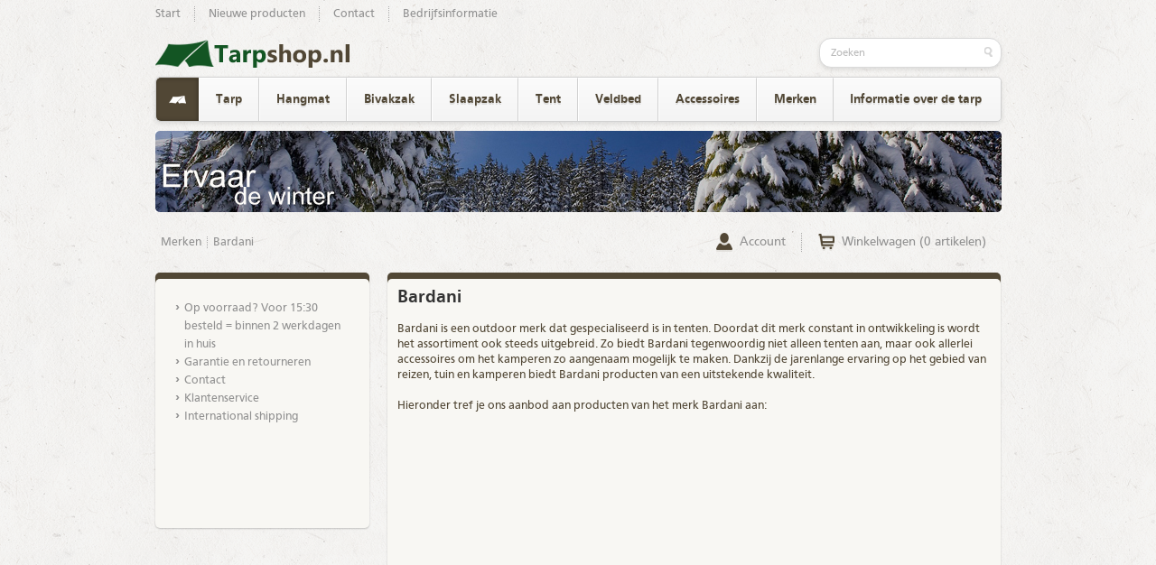

--- FILE ---
content_type: text/html; charset=utf-8
request_url: https://www.tarpshop.nl/nl/category/bardani/
body_size: 5295
content:
<!DOCTYPE html>
<html lang="nl">

<head>
	<meta charset="utf-8">
	<title>Bardani - Tarpshop</title>
	<meta http-equiv="Content-Type" content="text/html; charset=utf-8" />
	<meta name="keywords" content="tarp, tarps, tarpen, tent, tenten, slaapzak, slaapzakken, klamboe, klamboe's, slaapmat, luchtbed, DD Hammocks, High Peak, Eurotrail, Nordisk, Exped, Wechsel, Hennessy Hammock, Ticket To The Moon, Lowland, " />
	<meta name="description" content="Bardani

Bardani is een outdoor merk dat gespecialiseerd is in tenten. Doordat dit merk constant in ontwikkeling is wordt het assortiment ook steeds uitgebreid." />
	<meta name="author" content="Tarpshop" />
	<meta name="generator" content="www.123webshop.com - Professional e-commerce solutions" />
	<meta name="viewport" content="width=device-width, initial-scale=1.0">
	<link href="/themes/53/style.css?v=" rel="stylesheet" type="text/css"  media="screen" />
	<link href="/js/jquery3/jquery-ui.min.css" rel="stylesheet" type="text/css" />
	<link href="/js/jquery3/jquery.fancybox.min.css" rel="stylesheet" type="text/css" />
	<link rel="dns-prefetch" href="//fonts.googleapis.com">

	<link rel="stylesheet" href="https://fonts.googleapis.com/css?family=Open+Sans:400,400italic,600,700|Poly:400italic">
<!-- Google Tag Manager -->
<script>(function(w,d,s,l,i){w[l]=w[l]||[];w[l].push({'gtm.start':
new Date().getTime(),event:'gtm.js'});var f=d.getElementsByTagName(s)[0],
j=d.createElement(s),dl=l!='dataLayer'?'&l='+l:'';j.async=true;j.src=
'https://www.googletagmanager.com/gtm.js?id='+i+dl;f.parentNode.insertBefore(j,f);
})(window,document,'script','dataLayer','GTM-5WLXKBQ');</script>
<!-- End Google Tag Manager -->

<!-- Global site tag (gtag.js) - Google Ads: 1016558487 -->
<script async src="https://www.googletagmanager.com/gtag/js?id=AW-1016558487"></script>
<script>
  window.dataLayer = window.dataLayer || [];
  function gtag(){dataLayer.push(arguments);}
  gtag('js', new Date());

  gtag('config', 'AW-1016558487');
</script>

<meta name="google-site-verification" content="HrqxaLvM2ValWjb-SZHWbsfprZ8yflwDprfmHyFuFJc" />

<style>
.pre-footer {
height: 150px;
}
.main-footer {
color: #919191;
padding: 0 15px;
float: left;
}
.main-footer a {
color: #919191;
}
.footer-menu {
padding: 15px 16px;
float: left;
}
.footer-title {
font-size: 14px;
font-weight: bold;
color: #919191;
}
.footer.lined {
padding: 0 15px;
}
.betaalwijzen {
margin-top: -3px;
float: right;
height: 10px;
}
</style>

	<script type="text/javascript" src="/js/jquery3/jquery.min.js"></script>
	<script type="text/javascript" src="/js/jquery3/jquery-migrate.min.js"></script>
	<script type="text/javascript" src="/js/jquery3/jquery-ui.min.js"></script>
    <script type="text/javascript" src="/js/jquery3/jquery.fancybox.min.js"></script>
	<script type="text/javascript" src="/js/jquery/jqueryslidemenu.js"></script>
	<script type="text/javascript" src="/js/jquery/jquery.validate.min.js"></script>
	<script type="text/javascript" src="/js/jquery/jquery.validate_extra.js"></script>
	<script type="text/javascript" src="/js/jquery/9_init.js"></script>
	<script type="text/javascript" src="/js/jquery/jquery.meanmenu.js"></script>
	<script src="https://www.google.com/recaptcha/api.js" async defer></script>
	<!--[if lt IE 9]><script src="http://html5shim.googlecode.com/svn/trunk/html5.js"></script><![endif]-->

</head>

<body>

<div class="wrapper">

	<!-- header -->
	<header class="site-header">

<div id="mobile-nav">
		<nav class="top-nav">
			<ul class="lined">
				<li><a href="/nl/">Start</a></li>
				<li><a href="/nl/new_products/">Nieuwe producten</a></li>
				<li class="first"><a href="/nl/cms/contact/">Contact</a></li>
				<li><a href="/nl/cms/bedrijfsinformatie/">Bedrijfsinformatie</a></li>
			</ul>
		</nav>
</div>

		<nav class="lang-nav">
			<ul class="lined">
			</ul>
		</nav>

		<h1 class="site-logo">
			<a href="/" alt=""></a>
		</h1>

		<form class="site-search" method="post" action="/nl/search/">
			<input class="site-search--text" type="search" name="string" placeholder="Zoeken">
			<input class="site-search--button" type="submit" value="" title="Zoeken">
		</form>

		<nav class="site-nav mob-menu">
			<ul>
			<li class="active"><a href="/" class="home" title="Home"></a></li>
			<li><a href="/nl/category/tarp/" class="menu">Tarp</a>
			<ul class="hassub">
			<li><a href="/nl/category/lichtgewicht-tarp/" class="menu">Lichtgewicht tarp</a>
			</li>
			<li><a href="/nl/category/schaduwdoek/" class="menu">Schaduwdoek</a>
			</li>
			<li><a href="/nl/category/tarp-aanbiedingen/" class="menu">Tarp aanbiedingen</a>
			</li>
			<li><a href="/nl/category/tot-en-met-300-x-300-cm/" class="menu"> Tot en met 300 x 300 cm</a>
			</li>
			<li><a href="/nl/category/tot-en-met-400-x-400-cm/" class="menu">Tot en met 400 x 400 cm</a>
			</li>
			<li><a href="/nl/category/tot-en-met-500-x-500-cm/" class="menu">Tot en met 500 x 500 cm</a>
			</li>
			<li><a href="/nl/category/tarp-katoen/" class="menu">Tarp katoen</a>
			</li>
			<li><a href="/nl/category/alle-tarp-merken/" class="menu">Alle tarp merken</a>
			<ul class="hassub">
			<li><a href="/nl/category/bardani-tarps/" class="menu">Bardani tarps</a>
			</li>
			<li><a href="/nl/category/bo-camp-tarps/" class="menu">Bo-Camp tarps</a>
			</li>
			<li><a href="/nl/category/bushmen-tarp/" class="menu">Bushmen tarp</a>
			</li>
			<li><a href="/nl/category/dd-tarp/" class="menu">DD Tarp</a>
			</li>
			<li><a href="/nl/category/dws-tarps/" class="menu">DWS tarps</a>
			</li>
			<li><a href="/nl/category/easy-camp-tarps/" class="menu">Easy Camp tarps</a>
			</li>
			<li><a href="/nl/category/eurotrail-tarps/" class="menu">Eurotrail tarps</a>
			</li>
			<li><a href="/nl/category/exped-tarps/" class="menu">Exped tarps</a>
			</li>
			<li><a href="/nl/category/ferrino-tarps/" class="menu">Ferrino tarps</a>
			</li>
			<li><a href="/nl/category/grand-canyon-tarps/" class="menu">Grand Canyon tarps</a>
			</li>
			<li><a href="/nl/category/hennessy-hammock-tarps/" class="menu">Hennessy Hammock tarps</a>
			</li>
			<li><a href="/nl/category/high-peak-tarps/" class="menu">High Peak tarps</a>
			</li>
			<li><a href="/nl/category/highlander-tarps/" class="menu">Highlander tarps</a>
			</li>
			<li><a href="/nl/category/lowland-tarps/" class="menu">Lowland tarps</a>
			</li>
			<li><a href="/nl/category/msr-tarps/" class="menu">MSR tarps</a>
			</li>
			<li><a href="/nl/category/nomad-tarps/" class="menu">Nomad tarps</a>
			</li>
			<li><a href="/nl/category/nordisk-tarps/" class="menu">Nordisk tarps</a>
			</li>
			<li><a href="/nl/category/outwell-tarps/" class="menu">Outwell tarps</a>
			</li>
			<li><a href="/nl/category/robens-tarps/" class="menu">Robens tarps</a>
			</li>
			<li><a href="/nl/category/safarica-tarps/" class="menu">Safarica tarps</a>
			</li>
			<li><a href="/nl/category/terra-nova-tarps/" class="menu">Terra Nova tarps</a>
			</li>
			<li><a href="/nl/category/ticket-to-the-moon-tarps/" class="menu">Ticket To The Moon tarps</a>
			</li>
			<li><a href="/nl/category/vango-tarps/" class="menu">Vango tarps</a>
			</li>
			<li><a href="/nl/category/warbonnet-tarps/" class="menu">Warbonnet tarps</a>
			</li>
			<li><a href="/nl/category/wechsel-tarps/" class="menu">Wechsel tarps</a>
			</li>
			</ul>
			</li>
			<li><a href="/nl/category/tent-luifel/" class="menu">Tent luifel</a>
			</li>
			</ul>
			</li>
			<li><a href="/nl/category/hangmat/" class="menu">Hangmat</a>
			<ul class="hassub">
			<li><a href="/nl/category/hangmat-met-klamboe/" class="menu">Hangmat met klamboe</a>
			</li>
			<li><a href="/nl/category/relax-hangmat/" class="menu">Relax hangmat</a>
			</li>
			<li><a href="/nl/category/lichtgewicht-hangmat/" class="menu">Lichtgewicht hangmat</a>
			</li>
			<li><a href="/nl/category/alle-hangmat-merken-559/" class="menu">Alle hangmat merken</a>
			<ul class="hassub">
			<li><a href="/nl/category/bushmen-hangmat/" class="menu">Bushmen hangmat</a>
			</li>
			<li><a href="/nl/category/dd-hammocks-hangmatten/" class="menu">DD Hammocks hangmatten</a>
			</li>
			<li><a href="/nl/category/easy-camp-hangmat/" class="menu">Easy Camp hangmat</a>
			</li>
			<li><a href="/nl/category/exped-hangmat/" class="menu">Exped hangmat</a>
			</li>
			<li><a href="/nl/category/grand-canyon-hangmat/" class="menu">Grand Canyon hangmat</a>
			</li>
			<li><a href="/nl/category/hennessy-hammock/" class="menu">Hennessy Hammock</a>
			</li>
			<li><a href="/nl/category/highlander-hangmat/" class="menu">Highlander hangmat</a>
			</li>
			<li><a href="/nl/category/klymit-hangmatten/" class="menu">KLYMIT hangmatten</a>
			</li>
			<li><a href="/nl/category/nomad-hangmat/" class="menu">Nomad hangmat</a>
			</li>
			<li><a href="/nl/category/ticket-to-the-moon-hangmat/" class="menu">Ticket To The Moon hangmat</a>
			</li>
			<li><a href="/nl/category/travelsafe-hangmat/" class="menu">Travelsafe hangmat</a>
			</li>
			</ul>
			</li>
			<li><a href="/nl/category/hangmat-modulair/" class="menu">Hangmat modulair</a>
			</li>
			</ul>
			</li>
			<li><a href="/nl/category/bivakzak/" class="menu">Bivakzak</a>
			<ul class="hassub">
			<li><a href="/nl/category/bothy-bag-398/" class="menu">Bothy bag</a>
			</li>
			<li><a href="/nl/category/bivakzak-tent-884/" class="menu">Bivakzak tent</a>
			</li>
			<li><a href="/nl/category/bivakzak-basic/" class="menu">Bivakzak basic</a>
			</li>
			<li><a href="/nl/category/alle-bivakzak-merken-185/" class="menu">Alle bivakzak merken</a>
			<ul class="hassub">
			<li><a href="/nl/category/bushmen-bivakzak/" class="menu">Bushmen bivakzak</a>
			</li>
			<li><a href="/nl/category/defcon-5-bivakzak/" class="menu">Defcon 5 bivakzak</a>
			</li>
			<li><a href="/nl/category/exped-bivakzak/" class="menu">Exped bivakzak</a>
			</li>
			<li><a href="/nl/category/highlander-bivakzak/" class="menu">Highlander bivakzak</a>
			</li>
			<li><a href="/nl/category/lowland-bivakzak/" class="menu">Lowland bivakzak</a>
			</li>
			<li><a href="/nl/category/msr-bivakzak/" class="menu">MSR bivakzak</a>
			</li>
			<li><a href="/nl/category/nomad-bivakzak/" class="menu">Nomad bivakzak</a>
			</li>
			<li><a href="/nl/category/nordisk-bivakzak/" class="menu">Nordisk bivakzak</a>
			</li>
			<li><a href="/nl/category/terra-nova-bivakzak/" class="menu">Terra Nova bivakzak</a>
			</li>
			<li><a href="/nl/category/travelsafe-bivakzak/" class="menu">Travelsafe bivakzak</a>
			</li>
			</ul>
			</li>
			</ul>
			</li>
			<li><a href="/nl/category/slaapzak/" class="menu">Slaapzak</a>
			<ul class="hassub">
			<li><a href="/nl/category/lakenzakken/" class="menu">Lakenzakken</a>
			</li>
			<li><a href="/nl/category/lichtgewicht-slaapzak/" class="menu">Lichtgewicht slaapzak</a>
			</li>
			<li><a href="/nl/category/alle-slaapzak-merken-494/" class="menu">Alle slaapzak merken</a>
			<ul class="hassub">
			<li><a href="/nl/category/bushmen-slaapzakken/" class="menu">Bushmen slaapzakken</a>
			</li>
			<li><a href="/nl/category/dd-hammocks-slaapzakken/" class="menu">DD Hammocks slaapzakken</a>
			</li>
			<li><a href="/nl/category/easy-camp-slaapzakken/" class="menu">Easy Camp slaapzakken</a>
			</li>
			<li><a href="/nl/category/exped-slaapzakken/" class="menu">Exped slaapzakken</a>
			</li>
			<li><a href="/nl/category/highlander-slaapzakken/" class="menu">Highlander slaapzakken</a>
			</li>
			<li><a href="/nl/category/lowland-slaapzak/" class="menu">Lowland Slaapzak</a>
			</li>
			<li><a href="/nl/category/nomad-slaapzakken/" class="menu">Nomad slaapzakken</a>
			</li>
			</ul>
			</li>
			<li><a href="/nl/category/3-seizoenen-slaapzakken-370/" class="menu">3-seizoenen slaapzakken</a>
			</li>
			<li><a href="/nl/category/4-seizoenen-slaapzakken-739/" class="menu">4-seizoenen slaapzakken</a>
			</li>
			<li><a href="/nl/category/kinderslaapzak/" class="menu">Kinderslaapzak</a>
			</li>
			</ul>
			</li>
			<li><a href="/nl/category/tent/" class="menu">Tent</a>
			<ul class="hassub">
			<li><a href="/nl/category/1-persoons-tenten-412/" class="menu">1-persoons tenten</a>
			</li>
			<li><a href="/nl/category/2-persoons-tenten-525/" class="menu">2-persoons tenten</a>
			</li>
			<li><a href="/nl/category/3-persoons-tenten-659/" class="menu">3-persoons tenten</a>
			</li>
			<li><a href="/nl/category/footprints-365/" class="menu">Footprints</a>
			<ul class="hassub">
			<li><a href="/nl/category/dd-hammocks-footprints/" class="menu">DD Hammocks footprints</a>
			</li>
			<li><a href="/nl/category/bushmen-footprints/" class="menu">Bushmen footprints</a>
			</li>
			<li><a href="/nl/category/exped-footprint/" class="menu">Exped footprint</a>
			</li>
			<li><a href="/nl/category/footprints/" class="menu">Lowland Footprints</a>
			</li>
			<li><a href="/nl/category/msr-footprints/" class="menu">MSR footprints</a>
			</li>
			<li><a href="/nl/category/nordisk-footprints/" class="menu">Nordisk footprints</a>
			</li>
			</ul>
			</li>
			<li><a href="/nl/category/expeditietenten-785/" class="menu">Expeditietenten</a>
			</li>
			<li><a href="/nl/category/alle-tent-merken-197/" class="menu">Alle tent merken</a>
			<ul class="hassub">
			<li><a href="/nl/category/bushmen-tenten/" class="menu">Bushmen tenten</a>
			</li>
			<li><a href="/nl/category/dd-hammocks-tenten/" class="menu">DD Hammocks tenten</a>
			</li>
			<li><a href="/nl/category/easy-camp-tenten/" class="menu">Easy Camp tenten</a>
			</li>
			<li><a href="/nl/category/exped-tenten/" class="menu">Exped tenten</a>
			</li>
			<li><a href="/nl/category/grand-canyon-tenten/" class="menu">Grand Canyon tenten</a>
			</li>
			<li><a href="/nl/category/high-peak-tenten/" class="menu">High Peak tenten</a>
			</li>
			<li><a href="/nl/category/highlander-tenten/" class="menu">Highlander tenten</a>
			</li>
			<li><a href="/nl/category/nomad-tenten/" class="menu">Nomad tenten</a>
			</li>
			<li><a href="/nl/category/nordisk-tenten/" class="menu">Nordisk tenten</a>
			</li>
			<li><a href="/nl/category/therm-a-rest-tenten/" class="menu">Therm-a-Rest tenten</a>
			</li>
			<li><a href="/nl/category/vango-tenten/" class="menu">Vango tenten</a>
			</li>
			</ul>
			</li>
			<li><a href="/nl/category/groepstenten/" class="menu">Groepstenten</a>
			</li>
			<li><a href="/nl/category/nordisk-tent-accessoires/" class="menu">Nordisk tent accessoires</a>
			</li>
			<li><a href="/nl/category/tent-katoen/" class="menu">Tent katoen</a>
			</li>
			</ul>
			</li>
			<li><a href="/nl/category/veldbed/" class="menu">Veldbed</a>
			<ul class="hassub">
			<li><a href="/nl/category/alle-veldbed-merken/" class="menu">Alle veldbed merken</a>
			<ul class="hassub">
			<li><a href="/nl/category/easy-camp-veldbedden/" class="menu">Easy Camp veldbedden</a>
			</li>
			<li><a href="/nl/category/eurotrail-veldbedden/" class="menu">Eurotrail veldbedden</a>
			</li>
			<li><a href="/nl/category/grand-canyon-veldbedden/" class="menu">Grand Canyon veldbedden</a>
			</li>
			<li><a href="/nl/category/high-peak-veldbedden/" class="menu">High Peak veldbedden</a>
			</li>
			<li><a href="/nl/category/highlander-veldbedden/" class="menu">Highlander veldbedden</a>
			</li>
			<li><a href="/nl/category/nordisk-veldbedden/" class="menu">Nordisk veldbedden</a>
			</li>
			<li><a href="/nl/category/outwell-veldbedden/" class="menu">Outwell veldbedden</a>
			</li>
			<li><a href="/nl/category/therm-a-rest-veldbedden/" class="menu">Therm-a-Rest veldbedden</a>
			</li>
			<li><a href="/nl/category/uquip-veldbedden/" class="menu">Uquip veldbedden</a>
			</li>
			<li><a href="/nl/category/vango-veldbedden/" class="menu">Vango veldbedden</a>
			</li>
			</ul>
			</li>
			<li><a href="/nl/category/veldbed-accessoires/" class="menu">Veldbed accessoires</a>
			</li>
			<li><a href="/nl/category/ligbed/" class="menu">Ligbed</a>
			</li>
			</ul>
			</li>
			<li><a href="/nl/category/accessoires/" class="menu">Accessoires</a>
			<ul class="hassub">
			<li><a href="/nl/category/behandeling-en-onderhoud-624/" class="menu">Behandeling en onderhoud</a>
			</li>
			<li><a href="/nl/category/bevestigingsmaterialen-566/" class="menu">Bevestigingsmaterialen</a>
			</li>
			<li><a href="/nl/category/branders/" class="menu">Branders</a>
			<ul class="hassub">
			<li><a href="/nl/category/vloeistof-branders/" class="menu">Vloeistof branders</a>
			</li>
			<li><a href="/nl/category/gas-branders/" class="menu">Gas branders</a>
			</li>
			<li><a href="/nl/category/brandstof-flessen/" class="menu">Brandstof flessen</a>
			</li>
			<li><a href="/nl/category/brandstoffen/" class="menu">Brandstoffen</a>
			</li>
			</ul>
			</li>
			<li><a href="/nl/category/dry-bags-727/" class="menu">Dry bags</a>
			</li>
			<li><a href="/nl/category/ehbo-en-verzorging-640/" class="menu">EHBO en verzorging</a>
			</li>
			<li><a href="/nl/category/grondzeil/" class="menu">Grondzeil</a>
			</li>
			<li><a href="/nl/category/klamboe/" class="menu">Klamboe</a>
			</li>
			<li><a href="/nl/category/rugzakken/" class="menu">Rugzakken</a>
			<ul class="hassub">
			<li><a href="/nl/category/dd-hammocks-rugzakken/" class="menu">DD Hammocks rugzakken</a>
			</li>
			<li><a href="/nl/category/osprey-rugzakken/" class="menu">Osprey rugzakken</a>
			</li>
			</ul>
			</li>
			<li><a href="/nl/category/slaapmat/" class="menu">Slaapmat</a>
			<ul class="hassub">
			<li><a href="/nl/category/bushmen-slaapmatten/" class="menu">Bushmen slaapmatten</a>
			</li>
			<li><a href="/nl/category/dd-hammocks-slaapmatten/" class="menu">DD Hammocks slaapmatten</a>
			</li>
			<li><a href="/nl/category/hennessy-hammock-slaapmatten/" class="menu">Hennessy Hammock slaapmatten</a>
			</li>
			<li><a href="/nl/category/high-peak-slaapmatten/" class="menu">High Peak slaapmatten</a>
			</li>
			<li><a href="/nl/category/highlander-slaapmatten/" class="menu">Highlander slaapmatten</a>
			</li>
			<li><a href="/nl/category/klymit-slaapmatten/" class="menu">Klymit slaapmatten</a>
			</li>
			<li><a href="/nl/category/lichtgewicht-slaapmatten/" class="menu">Lichtgewicht slaapmatten</a>
			</li>
			<li><a href="/nl/category/lowland-slaapmatten/" class="menu">Lowland slaapmatten</a>
			</li>
			<li><a href="/nl/category/nomad-slaapmatten/" class="menu">Nomad slaapmatten</a>
			</li>
			<li><a href="/nl/category/therm-a-rest-slaapmatten/" class="menu">Therm-a-Rest slaapmatten</a>
			</li>
			<li><a href="/nl/category/wechsel-slaapmatten/" class="menu">Wechsel slaapmatten</a>
			</li>
			</ul>
			</li>
			<li><a href="/nl/category/scheerlijnen-en-haringen/" class="menu">Scheerlijnen en haringen</a>
			</li>
			<li><a href="/nl/category/tarpstok/" class="menu">Tarpstok</a>
			</li>
			<li><a href="/nl/category/tentkachels/" class="menu">Tentkachels</a>
			</li>
			<li><a href="/nl/category/waterfilters/" class="menu">Waterfilters</a>
			<ul class="hassub">
			<li><a href="/nl/category/waterfilter-accessoires/" class="menu">Waterfilter accessoires</a>
			</li>
			</ul>
			</li>
			<li><a href="/nl/category/overige-accessoires/" class="menu">Overige accessoires</a>
			</li>
			</ul>
			</li>
			<li><a href="/nl/category/merken/" class="menu">Merken</a>
			<ul class="hassub">
			<li><a href="/nl/category/bardani/" class="menu">Bardani</a>
			</li>
			<li><a href="/nl/category/bo-camp/" class="menu">Bo-Camp</a>
			</li>
			<li><a href="/nl/category/bresser/" class="menu">Bresser</a>
			</li>
			<li><a href="/nl/category/bushmen/" class="menu">Bushmen</a>
			</li>
			<li><a href="/nl/category/dd-hammocks/" class="menu">DD Hammocks</a>
			</li>
			<li><a href="/nl/category/defcon-5/" class="menu">Defcon 5</a>
			</li>
			<li><a href="/nl/category/dws/" class="menu">DWS</a>
			</li>
			<li><a href="/nl/category/easy-camp/" class="menu">Easy Camp</a>
			</li>
			<li><a href="/nl/category/eurotrail/" class="menu">Eurotrail</a>
			</li>
			<li><a href="/nl/category/exped/" class="menu">Exped</a>
			</li>
			<li><a href="/nl/category/ferrino/" class="menu">Ferrino</a>
			</li>
			<li><a href="/nl/category/grand-canyon/" class="menu">Grand Canyon</a>
			</li>
			<li><a href="/nl/category/hennessyhammock/" class="menu">HennessyHammock</a>
			</li>
			<li><a href="/nl/category/high-peak/" class="menu">High Peak</a>
			</li>
			<li><a href="/nl/category/highlander/" class="menu">Highlander</a>
			</li>
			<li><a href="/nl/category/klymit/" class="menu">KLYMIT</a>
			</li>
			<li><a href="/nl/category/lowland/" class="menu">Lowland</a>
			</li>
			<li><a href="/nl/category/msr/" class="menu">MSR</a>
			</li>
			<li><a href="/nl/category/national-geographic/" class="menu">National Geographic</a>
			</li>
			<li><a href="/nl/category/nikwax/" class="menu">Nikwax</a>
			</li>
			<li><a href="/nl/category/nomad/" class="menu">Nomad</a>
			</li>
			<li><a href="/nl/category/nordisk/" class="menu">Nordisk</a>
			</li>
			<li><a href="/nl/category/osprey/" class="menu">Osprey</a>
			</li>
			<li><a href="/nl/category/outwell/" class="menu">Outwell</a>
			</li>
			<li><a href="/nl/category/robens/" class="menu">Robens</a>
			</li>
			<li><a href="/nl/category/safarica/" class="menu">Safarica</a>
			</li>
			<li><a href="/nl/category/terra-nova/" class="menu">Terra Nova</a>
			</li>
			<li><a href="/nl/category/therm-a-rest/" class="menu">Therm-a-Rest</a>
			</li>
			<li><a href="/nl/category/ticket-to-the-moon/" class="menu">Ticket To The Moon</a>
			</li>
			<li><a href="/nl/category/travelsafe/" class="menu">Travelsafe</a>
			</li>
			<li><a href="/nl/category/uquip/" class="menu">Uquip</a>
			</li>
			<li><a href="/nl/category/vango/" class="menu">Vango</a>
			</li>
			<li><a href="/nl/category/warbonnet/" class="menu">Warbonnet</a>
			</li>
			<li><a href="/nl/category/wechsel/" class="menu">Wechsel</a>
			</li>
			</ul>
			</li>
			<li><a href="/nl/category/informatie-over-de-tarp/" class="menu">Informatie over de tarp</a>
			</li>
			</li>
			</ul>
			</ul>
		</nav>

<script type="text/javascript">
jQuery(document).ready(function () {
jQuery('nav.mob-menu').meanmenu();
});
</script>

			<img class="header-image" src="/themes/images/header_34.jpg" alt="" />

	</header>



	<nav class="crumbs">
		<ul class="lined">
				<li><a href="/nl/category/merken">Merken</a></li>
				<li><a href="/nl/category/bardani">Bardani</a></li>
		</ul>
	</nav>


	<aside class="account-cart">
		<ul class="lined">
			<li><a href="/nl/account/" class="icon-account"> Account</a></li>
			<li><a href="/nl/cart/" class="icon-cart"> Winkelwagen (0 artikelen)</a></li>
			</li>
		</ul>
	</aside>

	<div class="side">

		<nav class="box">
			<ul class="text-list">
			<li><a href="/nl/cms/op-voorraad-voor-1530-besteld-binnen-2-werkdagen-in-huis/" class="menu">Op voorraad? Voor 15:30 besteld = binnen 2 werkdagen in huis</a>
			</li>
			</li>
			<li><a href="/nl/cms/garantie-en-retourneren/" class="menu">Garantie en retourneren</a>
			</li>
			</li>
			<li><a href="/nl/cms/contact/" class="menu">Contact</a>
			</li>
			</li>
			<li><a href="/nl/cms/klantenservice/" class="menu">Klantenservice</a>
			</li>
			</li>
			<li><a href="/nl/cms/international-shipping/" class="menu">International shipping</a>
			</li>
			</li>
			</ul>
		</nav>

	</div>

	<!-- /left column -->
	<!-- right column -->
	<section class="content box">


<h1><span style="color:#333333;"><strong>Bardani</strong></span></h1>
<br />
Bardani is een outdoor merk dat gespecialiseerd is in tenten. Doordat dit merk constant in ontwikkeling is wordt het assortiment ook steeds uitgebreid. Zo biedt Bardani tegenwoordig niet alleen tenten aan, maar ook allerlei accessoires om het kamperen zo aangenaam mogelijk te maken. Dankzij de jarenlange ervaring op het gebied van reizen, tuin en kamperen biedt Bardani producten van een uitstekende kwaliteit.<br />
<br />
Hieronder tref je ons aanbod aan producten van het <a href="https://www.tarpshop.nl/nl/category/merken/">merk</a> Bardani aan:<br /><br />




		<ul class="lproducts ">










</ul>



	</section>
<!-- /right column -->
<!-- /content -->

</div><!-- /wrapper -->
<!-- footer -->
	<footer class="site-footer">
		<div class="wrapper">
			<p class="float-left">
				<nav class="pre-footer">
<div class="footer-menu">
<div class="footer-title">Bestellen en betalen</div>

<ul class="text-list">
	<li><a href="/nl/cms/bestellen-en-betalen/">Bestellen en betalen</a></li>
	<li><a href="/nl/cms/status-van-mijn-bestelling/">Status van mijn bestelling</a></li>
	<li><a href="/nl/cms/verzend-informatie/">Verzendinformatie</a></li>
	<li><a href="/nl/cms/kortingen/">Kortingen</a></li>
</ul>
</div>

<div class="footer-menu">
<div class="footer-title">Tarp informatie</div>

<ul class="text-list">
	<li><a href="/nl/cms/wat-is-een-tarp/">Wat is een tarp</a></li>
	<li><a href="/nl/cms/kamperen-onder-een-tarp/">Kamperen onder een tarp</a></li>
	<li><a href="/nl/cms/tarp-kopen/">Tarp kopen</a></li>
	<li><a href="/nl/cms/tarp-opzetten/">Tarp opzetten</a></li>
</ul>
</div>

<div class="footer-menu">
<div class="footer-title">Over Tarpshop</div>

<ul class="text-list">
	<li><a href="/nl/cms/verantwoord-kamperen/">Verantwoord kamperen</a></li>
	<li><a href="/nl/category/merken/">Onze merken</a></li>
	<li><a href="/nl/cms/ingezonden-fotos/">Foto&#39;s van onze klanten</a></li>
	<li><a href="/nl/cms/bedrijfsinformatie/">Bedrijfsinformatie</a></li>
</ul>
</div>

<div class="footer-menu">
<div class="footer-title">Materialen en onderhoud</div>

<ul class="text-list">
	<li><a href="/nl/cms/materialen/">Materialen</a></li>
	<li><a href="/nl/cms/tarp-onderhoud/">Tarp onderhoud</a></li>
	<li><a href="/nl/cms/slaapzak-onderhoud/">Slaapzak onderhoud</a></li>
	<li><a href="/nl/cms/tent-onderhoud/">Tent onderhoud</a></li>
</ul>
</div>

<div class="footer-menu">
<div class="footer-title">Klantenservice</div>

<ul class="text-list">
	<li><a href="/nl/cms/garantie-en-retourneren/">Garantie en retour</a></li>
	<li><a href="/nl/cms/klantenservice/">Klantenservice</a></li>
	<li><a href="/nl/cms/contact/">Contact</a></li>
	<li><a href="/nl/cms/international-shipping/">International shipping</a></li>
</ul>
</div>
</nav>

<hr />
<nav class="main-footer">
<ul class="lined">
	<li class="footer lined"><a href="/nl/cms/algemene-voorwaarden/">Algemene voorwaarden</a></li>
	<li class="footer lined"><a href="http://www.tarpshop.nl/nl/cms/contact/">Klantenservice</a></li>
	<li class="footer lined">Veilig betalen en verzenden met:<a href="/nl/cms/bestellen-en-betalen/"><span class="betaalwijzen"><img alt="Betaalwijzen" src="/files/content/images/footer%20betalen%20en%20verzenden.png" style="width: 170px; height: 25px;" /></span></a></li>
</ul>
</nav>

			</p>

			<p class="float-right"><a href=""></a></p>

		</div>
	</footer>

</body>
</html>

--- FILE ---
content_type: text/css;charset=UTF-8
request_url: https://www.tarpshop.nl/themes/53/style.css?v=
body_size: 7719
content:
@charset "UTF-8";

/**
 * Theme colors:
 *  Regular: #e73778
 *  Light:   #fe7bae
 *  Dark:    #bf5a81
 *
 * Find and replace all to change color
 * Also change the colored icon files
 */

/* General
----------------------------------*/
html, body, div, span, applet, object, iframe,
h1, h2, h3, h4, h5, h6, p, blockquote, pre,
a, abbr, acronym, address, big, cite, code,
del, dfn, em, img, ins, kbd, q, s, samp,
small, strike, strong, sub, sup, tt, var,
b, u, i, center,
dl, dt, dd, ol, ul, li,
fieldset, form, label, legend,
table, caption, tbody, tfoot, thead, tr, th, td,
article, aside, canvas, details, embed,
figure, figcaption, footer, header, hgroup,
menu, nav, output, ruby, section, summary,
time, mark, audio, video {
    margin: 0;
    padding: 0;
    border: 0;
}
article, aside, details, figcaption, figure,
footer, header, hgroup, legend, menu, nav, section {
    display: block;
}

body, input, select, textarea {
    font-family: 'Myriad Pro', MyriadPro, 'CartoGothic Std', 'CartoGothic', Arial, sans-serif;
    line-height: 17px;
    font-size: 13px;
    color: #514735;
    box-sizing: content-box;
    -moz-box-sizing: content-box;
}
body { background: #ffffff url(/themes/images/1633_bg-pattern.png?v=) repeat; }
a { color: #514735; text-decoration: none; }
ul { list-style: none; }


/* Fonts
----------------------------------*/
h1, h2, h3, h4, h5, h6 {
    font-weight: normal;
}

p strong {
    font-weight: bold;
}

.text-large {
    line-height: 22px;
    font-size: 15px;
}
.colored {
    color: #514735;
}

@font-face {
    font-family: 'CartoGothic';
    src: url('../fonts/CartoGothicStd-Book-webfont.eot');
    src: url('../fonts/CartoGothicStd-Book-webfont.eot?#iefix') format('embedded-opentype'),
         url('../fonts/CartoGothicStd-Book-webfont.woff') format('woff'),
         url('../fonts/CartoGothicStd-Book-webfont.ttf') format('truetype'),
         url('../fonts/CartoGothicStd-Book-webfont.svg#CartoGothicStdBook') format('svg');
    font-weight: normal;
    font-style: normal;
}
@font-face {
    font-family: 'CartoGothic';
    src: url('../fonts/CartoGothicStd-Italic-webfont.eot');
    src: url('../fonts/CartoGothicStd-Italic-webfont.eot?#iefix') format('embedded-opentype'),
         url('../fonts/CartoGothicStd-Italic-webfont.woff') format('woff'),
         url('../fonts/CartoGothicStd-Italic-webfont.ttf') format('truetype'),
         url('../fonts/CartoGothicStd-Italic-webfont.svg#CartoGothicStdItalic') format('svg');
    font-weight: normal;
    font-style: italic;
}
@font-face {
    font-family: 'CartoGothic';
    src: url('../fonts/CartoGothicStd-Bold-webfont.eot');
    src: url('../fonts/CartoGothicStd-Bold-webfont.eot?#iefix') format('embedded-opentype'),
         url('../fonts/CartoGothicStd-Bold-webfont.woff') format('woff'),
         url('../fonts/CartoGothicStd-Bold-webfont.ttf') format('truetype'),
         url('../fonts/CartoGothicStd-Bold-webfont.svg#CartoGothicStdBold') format('svg');
    font-weight: bold;
    font-style: normal;
}
@font-face {
    font-family: 'CartoGothic';
    src: url('../fonts/CartoGothicStd-BoldItalic-webfont.eot');
    src: url('../fonts/CartoGothicStd-BoldItalic-webfont.eot?#iefix') format('embedded-opentype'),
         url('../fonts/CartoGothicStd-BoldItalic-webfont.woff') format('woff'),
         url('../fonts/CartoGothicStd-BoldItalic-webfont.ttf') format('truetype'),
         url('../fonts/CartoGothicStd-BoldItalic-webfont.svg#CartoGothicStdBoldItalic') format('svg');
    font-weight: bold;
    font-style: italic;
}



/* General pluggable
----------------------------------*/

/* Centered wrapper */
.wrapper {
    position: relative;
    width: 937px;
    margin: 0 auto;
}

/* Dotted lines between list items */
.lined > li {
    float: left;
    border-left: 1px dotted #acacac;
}
.lined > li:first-child {
    border-left: none;
}

/* Box styling */
.box {
    background: #f8f7f3;
    border-top: 12px solid #514735;
    border-radius: 5px;
    box-shadow: 0 1px 2px rgba(0,0,0,0.2);
    margin: 0 0 18px;
}
.box:before {
    display: block;
    position: absolute;
    content: '';
    height: 10px;
    background: #f8f7f3;
    border-radius: 5px;
}

/* Text list */
.text-list li {
    position: relative;
    line-height: 20px;
    color: #919191;
    padding: 0 0 0 10px;
}
.text-list li:before {
    position: absolute;
    top: 0;
    left: 0;
    display: block;
    width: 10px;
    height: 20px;
    font-size: 15px;
    font-weight: bold;
    content: '›';
}
.text-list a {
    display: block;
    color: #919191;
}
.text-list a:hover {
    color: #514735;
}

/* Aligning */
.float-left {
    float: left;
}
.float-right {
    float: right;
}
.text-right {
    text-align: right;
}

/* Small products list */
.products.small a {
    display: block;
    color: #919191;
    overflow: hidden;
    padding: 7px 0;
}
.products.small a:hover {
    color: #514735;
}
.products.small img {
    float: left;
    margin: 0 14px 0 0;
}
.products.small h3  {
    font-size: 13px;
}
.products.small h4 {
    font-size: 13px;
    font-weight: bold;
}
.products.small h4 strike {
    font-size: 11px;
    font-weight: normal;
    color: #919191;
}

/* Content header */
.content-header {
    line-height: 38px;
    font-size: 16px;
    font-weight: bold;
    text-shadow: 0 2px 0px rgba(0,0,0,0.1);
    border-bottom: 1px solid #d8d8d8;
    margin: 0 0 10px;
}
.box .content-header {
    padding: 0 13px;
}
.content-header.noborder {
    border-bottom: none;
    margin-bottom: 0;
}

/* Tabs */
.tabs {
    clear: both;
    height: 38px;
}
.box .tabs {
    padding: 20px 0 0;
}
.tabs li {
    float: left;
}
.tabs a {
    display: block;
    color: #adadad;
    padding: 0 18px;
}
.tabs a:hover,
.tabs .active a {
    color: #514735;
}
.tabs .active a {
    position: relative;
    top: -1px;
    height: 39px;
    background: #ffffff;
    border: 1px solid #d8d8d8;
    border-bottom: 0;
    padding: 0 25px;
}

/* Buttons */
.buttons {
    clear: both;
    padding: 0 8px 13px;
    overflow: hidden;
}
.buttons li {
    position: relative;
    float: left;
    clear: both;
    line-height: 29px;
    color: #ffffff;
    text-shadow: 0 1px 0 rgba(0,0,0,0.3);
    background: #cccccc;
    background: -webkit-linear-gradient(top, #d0d0d0 0%, #bcbcbc 100%);
    background:    -moz-linear-gradient(top, #d0d0d0 0%, #bcbcbc 100%);
    background:     -ms-linear-gradient(top, #d0d0d0 0%, #bcbcbc 100%);
    background:      -o-linear-gradient(top, #d0d0d0 0%, #bcbcbc 100%);
    background:         linear-gradient(top, #d0d0d0 0%, #bcbcbc 100%);
    border: 1px solid #aeaeae;
    border-radius: 3.01px;
    box-shadow: inset 0 0 1px rgba(255,255,255,0.5);
    margin: 0 5px 4px;
}
.buttons .float-left {
    float: left;
    clear: none;
}
.buttons .float-right {
    float: right;
    clear: none;
}
.buttons a,
.buttons input {
    position: relative;
    z-index: 3;
    display: block;
    height: 29px;
    font-size: 13px;
    color: #ffffff;
    padding: 0 10px;
}
.buttons input {
    background: none;
    border: none;
    text-shadow: 0 1px 0 rgba(0,0,0,0.3);
    cursor: pointer;
    margin: 0;
}
.buttons li:hover {
    box-shadow: inset 0 0 4px rgba(255,255,255,0.9);
}
.buttons li:active {
    box-shadow: inset 0 0 6px rgba(0,0,0,0.15);
}
.buttons .color {
    background: #514735;
    background: -webkit-linear-gradient(top, #514735 0%, #514735 100%);
    background:    -moz-linear-gradient(top, #514735 0%, #514735 100%);
    background:     -ms-linear-gradient(top, #514735 0%, #514735 100%);
    background:      -o-linear-gradient(top, #514735 0%, #514735 100%);
    background:         linear-gradient(top, #514735 0%, #514735 100%);
    border-color: #7caf52;
}
.buttons .arrow-left a,
.buttons .arrow-left input {
    padding-left: 23px;
}
.buttons .arrow-left:before {
    position: absolute;
    left: 10px;
    top: 0;
    z-index: 2;
    display: block;
    width: 13px;
    height: 29px;
    font-size: 16px;
    font-weight: bold;
    content: '‹';
}
.buttons .arrow-right a,
.buttons .arrow-right input {
    padding-right: 23px;
}
.buttons .arrow-right:before {
    position: absolute;
    right: 2px;
    top: 0;
    z-index: 2;
    display: block;
    width: 13px;
    height: 29px;
    font-size: 16px;
    font-weight: bold;
    content: '›';
}










.psp input {
    position: relative;
    z-index: 3;
    display: block;
    height: 29px;
    font-size: 13px;
    color: #ffffff;
    padding: 0 10px;
}
.psp input {
    background: none;
    border: none;
    text-shadow: 0 1px 0 rgba(0,0,0,0.3);
    cursor: pointer;
    margin: 0;
}
.psp input:hover {
    box-shadow: inset 0 0 4px rgba(255,255,255,0.9);
}
.psp input:active {
    box-shadow: inset 0 0 6px rgba(0,0,0,0.15);
}
.psp input {
    background: #514735;
    background: -webkit-linear-gradient(top, #514735 0%, #514735 100%);
    background:    -moz-linear-gradient(top, #514735 0%, #514735 100%);
    background:     -ms-linear-gradient(top, #514735 0%, #514735 100%);
    background:      -o-linear-gradient(top, #514735 0%, #514735 100%);
    background:         linear-gradient(top, #514735 0%, #514735 100%);
    border-color: #7caf52;
}



/* Header
----------------------------------*/
.site-header {

}

/* Top navigation */
.top-nav {
    float: left;
    padding: 7px 0;
}
.top-nav a {
    display: block;
    color: #919191;
    padding: 0 15px;
}
.top-nav a:hover {
    color: #514735;
}
.top-nav li:first-child a {
    padding-left: 0;
}

/* Language */
.lang-nav {
    float: right;
    line-height: 13px;
    font-size: 11px;
    padding: 9px 0;
}
.lang-nav a {
    display: block;
    color: #919191;
    padding: 2px 5px 0;
}
.lang-nav a:hover {
    color: #514735;
}
.lang-nav .active {
    font-weight: bold;
}
.lang-nav li:last-child a {
    padding-right: 0;
}

/* Logo */
.site-logo { float: left; clear: left; height: 54px; }
.site-logo a, .logo img { display: block; }
.site-logo a { height: 7px; padding: 8px 0px 15px; }
.site-logo a { min-width: 500px; height: 31px; background: url(/themes/images/1705_header-logo.png?v=) no-repeat 0px center; text-indent: -9999px; padding: 15px 0px 10px; }





/* Search */
.site-search {
    float: right;
    clear: right;
    position: relative;
    margin: 11px 0 0;
}
.site-search--text {
    display: block;
    width: 176px;
    height: 30px;
    font-size: 12px;
    background: #ffffff;
    border: 1px solid #dadada;
    border-radius: 13px;
    -webkit-appearance: textfield;
    box-shadow: 0 2px 5px rgba(0,0,0,0.1);
    padding: 1px 12px 0;
    margin: 0;
}
.site-search--text::-webkit-search-decoration,
.site-search--text::-webkit-search-cancel-button {
    -webkit-appearance: none;
}
.site-search--text::-webkit-input-placeholder { color: #bbbbbb; }
.site-search--text:-moz-placeholder           { color: #bbbbbb; }
.site-search--text::-moz-placeholder          { color: #bbbbbb; }
.site-search--text:-ms-input-placeholder      { color: #bbbbbb; }

.site-search--button {
    position: absolute;
    right: 0;
    top: 0;
    width: 30px;
    height: 30px;
    background: url(/themes/images/1661_icon-search.png?v=) no-repeat center;
    border: none;
    cursor: pointer;
    padding: 0;
    margin: 0;
}

/* Main navigation */
.site-nav {
    clear: both;
    position: relative;
    height: 48px;
    border: 1px solid #d1d1d1;
	background: #f9f9f9;
	background: -webkit-linear-gradient(top, #fbfbfb 0%, #f4f4f4 100%);
	background:    -moz-linear-gradient(top, #fbfbfb 0%, #f4f4f4 100%);
	background:     -ms-linear-gradient(top, #fbfbfb 0%, #f4f4f4 100%);
	background:      -o-linear-gradient(top, #fbfbfb 0%, #f4f4f4 100%);
	background:         linear-gradient(top, #fbfbfb 0%, #f4f4f4 100%);
    border-radius: 5px;
    box-shadow: 0 2px 5px rgba(0,0,0,0.1);
    margin: 0 0 10px;
}
.site-nav > ul > li {
    float: left;
    z-index: 5;
    background: #f9f9f9;
    background: -webkit-linear-gradient(top, #fbfbfb 0%, #f4f4f4 100%);
    background:    -moz-linear-gradient(top, #fbfbfb 0%, #f4f4f4 100%);
    background:     -ms-linear-gradient(top, #fbfbfb 0%, #f4f4f4 100%);
    background:      -o-linear-gradient(top, #fbfbfb 0%, #f4f4f4 100%);
    background:         linear-gradient(top, #fbfbfb 0%, #f4f4f4 100%);
    border-right: 1px solid #d1d1d1;
    border-left: 1px solid #ffffff;
    border-top: 1px solid #ffffff;
}
.site-nav > ul > li:hover {
    background: #f4f4f4;
    background: -webkit-linear-gradient(bottom, #fbfbfb 0%, #f4f4f4 100%);
    background:    -moz-linear-gradient(bottom, #fbfbfb 0%, #f4f4f4 100%);
    background:     -ms-linear-gradient(bottom, #fbfbfb 0%, #f4f4f4 100%);
    background:      -o-linear-gradient(bottom, #fbfbfb 0%, #f4f4f4 100%);
    background:         linear-gradient(bottom, #fbfbfb 0%, #f4f4f4 100%);
}
.site-nav > ul > li.active {
    background: #514735;
    border-color: #514735;
    border-left: none;
    border-right: none;
    box-shadow: inset -1px 0 4px rgba(0,0,0,0.3);
}
.site-nav > ul > li.active > a {
    color: #ffffff;
}
.site-nav > ul > li:first-child {
    border-bottom-left-radius: 5px;
    border-top-left-radius: 5px;
}
.site-nav > ul > li:last-child {
    float: none;
    z-index: 4;
    border-right: none;
    border-radius: 5px;
}
.site-nav > ul > li:last-child > a:before {
    display: block;
    float: left;
    content: '';
    width: 18px;
    height: 40px;
}
.site-nav > ul > li > a {
    display: block;
    line-height: 47px;
    font-size: 14px;
    font-weight: bold;
    text-shadow: 0 2px 0px rgba(0,0,0,0.1);
    padding: 0 18px;
}
.site-nav > ul > li > a.home {
    width: 47px;
    height: 47px;
    background: url(/themes/images/1672_icon-home.png?v=) no-repeat center;
    padding: 0;
}
.site-nav > ul > li.active > a.home {
    background-image: url(/themes/images/1673_icon-home-active.png?v=);
}
.site-nav > ul > li.hassub > a {
    padding-right: 22px;
}
.site-nav > ul > li.hassub > a:before {
    position: absolute;
    right: 5px;
    top: 15px;
    display: block;
    width: 16px;
    height: 16px;
    line-height: 16px;
    font-size: 16px;
    font-weight: bold;
    color: #9c9c9c;
    text-align: center;
    text-shadow: none;
    content: '›';
    -webkit-transform: rotate(90deg);
        -ms-transform: rotate(90deg);
            transform: rotate(90deg);
}
.site-nav > ul > li.hassub.active > a:before {
    color: #ffffff;
}

/* Subnav's */
.site-nav li {
    position: relative;
}
.site-nav ul ul {
    display: none;
    position: absolute;
    top: 0;
    left: 168px;
    width: 168px;
    background: #fcfcfc;
    box-shadow: 0 1px 3px rgba(0,0,0,0.2);
    border-radius: 5px;
}
.site-nav li:hover > ul {
    display: block;
}
.site-nav > ul > li > ul {
    top: 47px;
    left: -1px;
    border-top: 1px solid #d1d1d1;
    border-top-left-radius: 0;
    border-top-right-radius: 0;
}
.site-nav ul ul a {
    display: block;
    color: #9c9c9c;
    padding: 4px 10px;
}
.site-nav ul ul li:first-child > a {
    border-top-left-radius: 5px;
    border-top-right-radius: 5px;
}
.site-nav ul ul li:last-child > a {
    border-bottom-left-radius: 5px;
    border-bottom-right-radius: 5px;
}
.site-nav ul ul li:hover > a {
    color: #514735;
    background: #ffffff;
}
.site-nav ul ul li.hassub > a {
    padding-right: 22px;
}
.site-nav ul ul li.hassub > a:before {
    position: absolute;
    right: -2px;
    top: 4px;
    display: block;
    width: 16px;
    height: 17px;
    font-size: 15px;
    font-weight: bold;
    content: '›';
}

/* Image */
.header-image {
    display: block;
    width: 937px;
}



/* Breadcrumbs
----------------------------------*/
.crumbs {
    float: left;
    height: 13px;
    line-height: 13px;
    color: #919191;
    padding: 27px 0;
}
.crumbs li {
    color: #514735;
    padding: 0 6px;
}
.crumbs a {
    display: block;
    color: #919191;
}
.crumbs a:hover {
    color: #514735;
}
.crumbs h2 {
    float: left;
    font-size: 13px;
}
.crumbs ul {
    float: left;
}



/* Account + cart
----------------------------------*/
.account-cart {
    float: right;
    position: relative;
    height: 21px;
    padding: 23px 0;
}
.account-cart > ul a {
    display: block;
    line-height: 21px;
    font-size: 14px;
    color: #919191;
    padding: 0 17px 0 44px;
}
.account-cart > ul section {
    display: none;
}
.account-cart > ul li:hover section {
    display: block;
}
.account-cart > ul > li:hover > a {
    color: #514735;
}
.icon-account {
    background: url(/themes/images/1685_icon-account.png?v=) no-repeat 18px center;
}
.icon-cart {
    background: url(/themes/images/1686_icon-cart.png?v=) no-repeat 18px center;
}


/* Sidebar
----------------------------------*/
.side {
    float: left;
    clear: left;
    width: 237px;
    padding: 0 20px 0 0;
}
.side .box {
    height: 235px;
    padding: 18px 22px;
}
.side .box:before {
    width: 237px;
    margin: -23px 0 0 -22px;
}



/* Content
----------------------------------*/
.content {
    float: left;
    width: 679px;
}
.content.box {
    width: 657px;
    min-height: 557px;
    padding: 8px 11px;
}
.content.box:before {
    width: 679px;
    margin: -13px 0 0 -11px;
}

/* Columns */
.half-column {
    float: left;
    width: 323px;
    padding-right: 11px;
}
.half-column:last-child,
.half-column.right-column {
    padding-right: 0;
}

.fourth-column {
    float: left;
    width: 200px;
    padding-right: 11px;
}

/* Content text */
.content p {
    padding: 0 13px 17px;
}

/* Form */
.form {
    padding-bottom: 13px;
}
.form label, .form .multi {
    display: block;
    line-height: 21px;
    padding: 0 13px 3px;
}
.form fieldset {
    padding: 0 0 20px;
}
.form span:first-child {
    display: inline-block;
    width: 205px;
    padding: 0 10px 0 0;
}
.form label input,
.form label select,
.form label textarea {
    width: 168px;
    height: 19px;
    line-height: 19px;
    background-color: #f8f7f3;
    border: 1px solid #adadad;
    padding: 0 0 0 4px;
    margin: 0 6px 0 0;
}
.form label textarea {
    height: 110px;
}
.form .multi ul {
    display: inline-block;
}
.form .multi label {
    display: inline-block;
    padding: 0 15px 0 0;
}
.form .multi label {
    display: inline-block;
    padding: 0 8px 0 0;
}
.form input[type=checkbox],
.form input[type=radio] {
    width: auto;
    height: auto;
    border: none;
}
.form.inline label,
.form .multi {
    display: inline-block;
}
.form.inline span {
    width: auto;
}
.half-column.form textarea {
    width: 290px;
    border: 1px solid #cccccc;
    background-color: #f8f7f3;
    margin-right: 13px;
}
.psp select {
    min-width: 168px;
    border: 1px solid #cccccc;
    background-color: #f8f7f3;
    margin-right: 13px;
}
.form.inline input.round-button {
    width: 130px;
    height: 30px;
    color: #514735;
    border-color: #cccccc;
    border-radius: 15px;
    padding: 0 10px;
}
.form label.error {
    display: inline-block;
    color: #f00;
    padding: 0;
}
fieldset.form > label.error {
    padding-left: 13px;
}

/* Bar with borders */
.bar-border {
    height: 32px;
    line-height: 32px;
    font-size: 12px;
    border-top: 1px dotted #adadad;
    border-bottom: 1px dotted #adadad;
    margin: 0 0 13px;
}
.bar-border li {
    display: inline-block;
}

/* Filter */
.filter {
    text-align: justify;
}
.filter:after {
    display: inline-block;
    width: 100%;
    height: 1px;
    content: '';
    overflow: hidden;
}
.filter img {
    vertical-align: middle;
}
a.icon {
    display: inline-block;
    opacity: 0.25;
    padding: 0 3px;
}
a.icon:hover {
    opacity: 0.4;
}
a.icon.active {
    opacity: 1;
}

/* Large product list */
.lproducts {
    overflow: hidden;
}
.lproducts img {
    width: 199px;
}
.lproducts li {
    background: #ffffff;
    border-bottom-right-radius: 6px;
    overflow: hidden;
}
.lproducts h3 {
    line-height: 18px;
    font-size: 14px;
    font-weight: bold;
    color: #514735;
}
.lproducts h4 {
    font-weight: bold;
    color: #514735;
    text-shadow: 0 2px 0px rgba(0,0,0,0.1);
}
.lproducts h4 strike {
    font-size: 11px;
    color: #939393;
}

/* Products list */
.lproducts.list li {
    border-top-right-radius: 6px;
    text-align: right;
    padding-right: 13px;
    margin: 0 0 22px;
}
.lproducts.list img {
    float: left;
    margin: 0 22px 0 0;
}
.lproducts.list h3 {
    float: right;
    width: 415px;
    text-align: left;
    text-shadow: 0 2px 0px rgba(0,0,0,0.1);
    padding: 20px 0 10px;
}
.lproducts.list p {
    float: right;
    width: 415px;
    min-height: 51px;
    text-align: left;
    padding-left: 0;
    padding-right: 0;
}
.lproducts.list h4 {
    float: right;
    width: 415px;
    line-height: 20px;
    font-size: 22px;
    padding: 0 0 14px;
}
.lproducts.list .form {
    float: right;
    width: 415px;
    text-align: left;
}
.lproducts.list .form span {
    width: 413px;
    font-weight: bold;
    padding: 0 6px;
}
.lproducts.list .form label,
.lproducts.list .form .multi {
    padding-left: 0;
    padding-right: 0;
}
.lproducts.list .round-buttons {
    float: right;
    width: 405px;
}

/* Products grid */
.lproducts.grid a {
    display: block;
    padding: 4px;
}
.lproducts.grid li {
    float: left;
    width: 209px;
    border-bottom-left-radius: 6px;
    text-align: center;
    padding: 0 0 6px;
    margin: 0 5px 4px 5px;
}
.lproducts.grid li:hover {
    box-shadow: inset 0 0 10px rgba(0,0,0,0.05);
}
.lproducts.grid h3 {
    height: 36px;
    overflow: hidden;
    padding: 4px 0 0;
}
.lproducts.grid h4 {
    line-height: 32px;
    font-size: 20px;
}

/* Suggested products */
.prod-suggest {
    overflow: hidden;
    padding: 0 0 13px;
}
.prod-suggest li {
    float: left;
    width: 164px;
    line-height: 15px;
    text-align: center;
}
.prod-suggest a {
    display: block;
}
.prod-suggest a:hover {
    color: #514735;
}
.prod-suggest h3 {
    height: 51px;
    font-size: 13px;
    padding: 10px 0 0;
}
.prod-suggest h4 {
    font-size: 14px;
    font-weight: bold;
    color: #514735;
    padding: 10px 0 0;
}
.prod-suggest h4 strike {
    font-size: 10px;
    font-weight: normal;
    color: #939393;
}

/* Round button */
.round-buttons {
    text-align: right;
    overflow: hidden;
    padding: 2px 0 13px;
}
.round-buttons .round-button,
.round-buttons .numinput {
    float: right;
    margin: 0 4px;
}
.round-button {
    display: inline-block;
    height: 28px;
    line-height: 30px;
    color: #939393;
    background: #fdfdfd;
    background: -webkit-linear-gradient(top, #ffffff 0%, #fafafa 100%);
    background:    -moz-linear-gradient(top, #ffffff 0%, #fafafa 100%);
    background:     -ms-linear-gradient(top, #ffffff 0%, #fafafa 100%);
    background:      -o-linear-gradient(top, #ffffff 0%, #fafafa 100%);
    background:         linear-gradient(top, #ffffff 0%, #fafafa 100%);
    border-radius: 6px;
    box-shadow: 0 1px 5px rgba(0,0,0,0.2);
    margin: 0 2px;
    overflow: hidden;
}
a:hover .round-button,
.round-button:hover {
    color: #888888;
    box-shadow: 0 1px 5px rgba(0,0,0,0.3);
}
a:active .round-button,
.round-button:active {
    box-shadow: 0 1px 5px rgba(0,0,0,0.3), inset 0 0 8px rgba(0,0,0,0.06);
}
.round-button input,
.round-button span,
.round-button a {
    display: inline-block;
    height: 28px;
    color: #939393;
    background: none;
    border: none;
    cursor: pointer;
    padding: 0 16px;
}
.round-button.icon-cart input,
.round-button.icon-cart span,
.round-button.icon-cart a {
    background: url(/themes/images/1703_icon-button-cart.png?v=) no-repeat 8px center;
    padding-left: 37px;
}

/* Number input */
.numinput {
    position: relative;
    top: -1px;
    display: inline-block;
    width: 67px;
    height: 28px;
    line-height: 28px;
    border-radius: 6px;
    box-shadow: 0 1px 5px rgba(0,0,0,0.2);
    margin: 0 2px;
}
.numinput a {
    display: block;
    float: left;
    width: 16px;
    height: 28px;
    font-size: 16px;
    font-weight: bold;
    color: #939393;
    text-align: center;
    background: #ffffff;
    background: -webkit-linear-gradient(top, #ffffff 0%, #fafafa 100%);
    background:    -moz-linear-gradient(top, #ffffff 0%, #fafafa 100%);
    background:     -ms-linear-gradient(top, #ffffff 0%, #fafafa 100%);
    background:      -o-linear-gradient(top, #ffffff 0%, #fafafa 100%);
    background:         linear-gradient(top, #ffffff 0%, #fafafa 100%);
    border: 1px solid #adadad;
}
.numinput a:hover {
    color: #939393;
}
.numinput .minus {
    border-top-left-radius: 6px;
    border-bottom-left-radius: 6px;
}
.numinput .plus {
    border-top-right-radius: 6px;
    border-bottom-right-radius: 6px;
}
.numinput input {
    display: block;
    float: left;
    width: 31px;
    height: 28px;
    font-weight: bold;
    color: #929292;
    text-align: center;
    background: #ffffff;
    border: none;
    border-top: 1px solid #adadad;
    border-bottom: 1px solid #adadad;
    padding: 0;
    margin: 0;
}

/* Edit icon */
a.icon-edit {
    display: block;
    line-height: 24px;
    background: url(/themes/images/1699_icon-edit.png?v=) no-repeat left center;
    padding-left: 37px;
    margin: 13px 30px;
}

/* Definition list */
.deflist {
    line-height: 29px;
    padding: 0 30px 13px;
}
.deflist span {
    display: inline-block;
    width: 250px;
}
.half-column .deflist {
    line-height: 24px;
    padding: 0 13px 13px;
}
.half-column .deflist span {
    width: 140px;
}
.deflist .head {
    font-size: 15px;
    font-weight: bold;
    text-shadow: 0 2px 0px rgba(0,0,0,0.1);
}

/* Table */
.table {
    line-height: 22px;
    font-size: 14px;
    color: #514735;
    text-align: center;
    padding: 0 0 20px;
}
.table > ul {
    clear: both;
    border-bottom: 1px solid #d8d8d8;
    overflow: hidden;
    padding: 13px 0 8px;
}
.table.no-border > ul {
    border-bottom: none;
    padding: 6px 0;
}
.table ul.content-header {
    line-height: 38px;
    font-size: 15px;
    border-top: 1px solid #d8d8d8;
    padding: 4px 0 0;
    margin: 0;
}
.table.no-border ul.content-header {
    border-top: none;
    border-bottom: 1px solid #d8d8d8;
    margin: 0 0 10px;
}
.table.no-border ul.content-header.no-border {
    border-bottom: none;
    margin: 0;
}
.table > ul > li {
    display: block;
    float: left;
    padding: 0 0 1px;
}
.table a img {
    vertical-align: middle;
    margin: 0 10px 0 0;
}
.table h3 {
    font-size: 16px;
    font-weight: bold;
}
.table .text-list li {
    font-size: 12px;
    color: #514735;
    margin-left: 8px;
}
.table.four-cols > ul > li { width: 25%; }
.table .w2 { width: 2%; }
.table .w12 { width: 12%; }
.table .w15 { width: 15%; }
.table .w20 { width: 20%; }
.table .w35 { width: 35%; text-align: left; }
.table .w37 { width: 37%; text-align: left; }
.table .w55 { width: 55%; text-align: left; }
.table .w80 { width: 80%; text-align: left; }

/* Thumbnails */
.thumbs {
    overflow: hidden;
    padding: 0 0 13px;
}
.thumbs li {
    float: left;
    line-height: 100px;
    font-size: 24px;
    font-weight: bold;
    text-shadow: 0 2px 0px rgba(0,0,0,0.1);
    padding: 0 13px 0 0;
}
.thumbs li > a,
.thumbs img {
    display: block;
}
.thumbs .last {
    float: right;
    padding: 5px 13px 13px 0;
}
.thumbs .round-button {
    line-height: 17px;
}

/* Price */
.price {
    line-height: 24px;
    font-size: 30px;
    font-weight: bold;
    color: #514735;
    text-align: right;
    text-shadow: 0 2px 0px rgba(0,0,0,0.1);
    padding: 0 0 13px;
}
.price small {
    font-size: 16px;
    color: #939393;
}

/* Product */
.product-image {
    text-align: center;
}
.product-image img {
    max-width: 334px;
}
.product h2.content-header {
    line-height: 30px;
    font-size: 18px;
    padding: 5px 0;
}
.product .deflist {
    border-top: 1px dotted #d8d8d8;
    padding-top: 13px;
}
.product .deflist span:first-child {
    font-weight: bold;
    text-align: right;
    padding-right: 4px;
}
.product .deflist.form label {
    padding: 4px 0;
}
.product .deflist.form select {
    width: 135px;
    margin-left: 4px;
}
.product .deflist.form label.error {
    padding-left: 148px;
}

/* Dotted line */
.dotted-line {
    clear: both;
    height: 1px;
    border-bottom: 1px dotted #d8d8d8;
    margin: 0 0 13px;
}



/* Footer
----------------------------------*/
.site-footer {
    clear: both;
    background: url(/themes/images/1700_bg-footer.png?v=) repeat;
    box-shadow: inset 0 5px 5px rgba(0,0,0,0.07);
}
.site-footer .wrapper {
    background: -webkit-linear-gradient(left, rgba(255,255,255,0) 0%, rgba(255,255,255,0.2) 25%, rgba(255,255,255,0.2) 75%, rgba(255,255,255,0) 100%);
    background:    -moz-linear-gradient(left, rgba(255,255,255,0) 0%, rgba(255,255,255,0.2) 25%, rgba(255,255,255,0.2) 75%, rgba(255,255,255,0) 100%);
    background:     -ms-linear-gradient(left, rgba(255,255,255,0) 0%, rgba(255,255,255,0.2) 25%, rgba(255,255,255,0.2) 75%, rgba(255,255,255,0) 100%);
    background:      -o-linear-gradient(left, rgba(255,255,255,0) 0%, rgba(255,255,255,0.2) 25%, rgba(255,255,255,0.2) 75%, rgba(255,255,255,0) 100%);
    background:         linear-gradient(left, rgba(255,255,255,0) 0%, rgba(255,255,255,0.2) 25%, rgba(255,255,255,0.2) 75%, rgba(255,255,255,0) 100%);
    padding: 24px 0 0;
    overflow: hidden;
}
.site-footer a:hover {
    color: #514735;
}

/* Footer navigation */
.footer-nav {
    text-align: justify;
    font-size: 0.1px;
    border-bottom: 1px dotted #aaaaaa;
    padding: 0 8px;
}
.footer-nav > * {
    display: inline-block;
    font-size: 13px;
}
.footer-nav:after {
    display: inline-block;
    content: '';
    width: 100%;
}
.footer-nav h2 {
    font-size: 16px;
    font-weight: bold;
    text-shadow: 0 2px 0px rgba(0,0,0,0.1);
    padding: 0 0 6px;
}
.footer-nav li a {
    position: relative;
    display: block;
    padding: 0 0 0 10px;
}
.footer-nav li a:before {
    position: absolute;
    top: 0;
    left: 0;
    display: block;
    width: 10px;
    height: 20px;
    font-size: 15px;
    font-weight: bold;
    content: '›';
}
.footer-nav p a {
    font-weight: bold;
}

/* Footer text */
.site-footer > .wrapper > p {
    font-size: 14px;
    padding: 13px 8px;
}
.site-footer > .wrapper > p a {
    text-shadow: 0 2px 0px rgba(0,0,0,0.1);
}











div.light_rounded .pp_top .pp_left{background: url(/js/jquery/themes/prettyphoto/light_rounded/sprite.png) -88px -53px no-repeat;}div.light_rounded .pp_top .pp_middle{background:#fff;}div.light_rounded .pp_top .pp_right{background: url(/js/jquery/themes/prettyphoto/light_rounded/sprite.png) -110px -53px no-repeat;}div.light_rounded .pp_content .ppt{color:#000;}div.light_rounded .pp_content_container .pp_left,div.light_rounded .pp_content_container .pp_right{background:#fff;}div.light_rounded .pp_content{background-color:#fff;}div.light_rounded .pp_next:hover{background: url(/js/jquery/themes/prettyphoto/light_rounded/btnNext.png) center right no-repeat;cursor: pointer;}div.light_rounded .pp_previous:hover{background: url(/js/jquery/themes/prettyphoto/light_rounded/btnPrevious.png) center left no-repeat;cursor: pointer;}div.light_rounded .pp_expand{background: url(/js/jquery/themes/prettyphoto/light_rounded/sprite.png) -31px -26px no-repeat;cursor: pointer;}div.light_rounded .pp_expand:hover{background: url(/js/jquery/themes/prettyphoto/light_rounded/sprite.png) -31px -47px no-repeat;cursor: pointer;}div.light_rounded .pp_contract{background: url(/js/jquery/themes/prettyphoto/light_rounded/sprite.png) 0 -26px no-repeat;cursor: pointer;}div.light_rounded .pp_contract:hover{background: url(/js/jquery/themes/prettyphoto/light_rounded/sprite.png) 0 -47px no-repeat;cursor: pointer;}div.light_rounded .pp_close{width:75px;height:22px;background: url(/js/jquery/themes/prettyphoto/light_rounded/sprite.png) -1px -1px no-repeat;cursor: pointer;}div.light_rounded #pp_full_res .pp_inline{color:#000;}div.light_rounded .pp_gallery a.pp_arrow_previous,div.light_rounded .pp_gallery a.pp_arrow_next{margin-top:12px !important;}div.light_rounded .pp_nav .pp_play{background: url(/js/jquery/themes/prettyphoto/light_rounded/sprite.png) -1px -100px no-repeat;height:15px;width:14px;}div.light_rounded .pp_nav .pp_pause{background: url(/js/jquery/themes/prettyphoto/light_rounded/sprite.png) -24px -100px no-repeat;height:15px;width:14px;}div.light_rounded .pp_arrow_previous{background: url(/js/jquery/themes/prettyphoto/light_rounded/sprite.png) 0 -71px no-repeat;}div.light_rounded .pp_arrow_previous.disabled{background-position:0 -87px;cursor:default;}div.light_rounded .pp_arrow_next{background: url(/js/jquery/themes/prettyphoto/light_rounded/sprite.png) -22px -71px no-repeat;}div.light_rounded .pp_arrow_next.disabled{background-position: -22px -87px;cursor:default;}div.light_rounded .pp_bottom .pp_left{background: url(/js/jquery/themes/prettyphoto/light_rounded/sprite.png) -88px -80px no-repeat;}div.light_rounded .pp_bottom .pp_middle{background:#fff;}div.light_rounded .pp_bottom .pp_right{background: url(/js/jquery/themes/prettyphoto/light_rounded/sprite.png) -110px -80px no-repeat;}div.light_rounded .pp_loaderIcon{background: url(/js/jquery/themes/prettyphoto/light_rounded/loader.gif) center center no-repeat;}div.dark_rounded .pp_top .pp_left{background: url(/js/jquery/themes/prettyphoto/dark_rounded/sprite.png) -88px -53px no-repeat;}div.dark_rounded .pp_top .pp_middle{background: url(/js/jquery/themes/prettyphoto/dark_rounded/contentPattern.png) top left repeat;}div.dark_rounded .pp_top .pp_right{background: url(/js/jquery/themes/prettyphoto/dark_rounded/sprite.png) -110px -53px no-repeat;}div.dark_rounded .pp_content_container .pp_left{background: url(/js/jquery/themes/prettyphoto/dark_rounded/contentPattern.png) top left repeat-y;}div.dark_rounded .pp_content_container .pp_right{background: url(/js/jquery/themes/prettyphoto/dark_rounded/contentPattern.png) top right repeat-y;}div.dark_rounded .pp_content{background: url(/js/jquery/themes/prettyphoto/dark_rounded/contentPattern.png) top left repeat;}div.dark_rounded .pp_next:hover{background: url(/js/jquery/themes/prettyphoto/dark_rounded/btnNext.png) center right no-repeat;cursor: pointer;}div.dark_rounded .pp_previous:hover{background: url(/js/jquery/themes/prettyphoto/dark_rounded/btnPrevious.png) center left no-repeat;cursor: pointer;}div.dark_rounded .pp_expand{background: url(/js/jquery/themes/prettyphoto/dark_rounded/sprite.png) -31px -26px no-repeat;cursor: pointer;}div.dark_rounded .pp_expand:hover{background: url(/js/jquery/themes/prettyphoto/dark_rounded/sprite.png) -31px -47px no-repeat;cursor: pointer;}div.dark_rounded .pp_contract{background: url(/js/jquery/themes/prettyphoto/dark_rounded/sprite.png) 0 -26px no-repeat;cursor: pointer;}div.dark_rounded .pp_contract:hover{background: url(/js/jquery/themes/prettyphoto/dark_rounded/sprite.png) 0 -47px no-repeat;cursor: pointer;}div.dark_rounded .pp_close{width:75px;height:22px;background: url(/js/jquery/themes/prettyphoto/dark_rounded/sprite.png) -1px -1px no-repeat;cursor: pointer;}div.dark_rounded .currentTextHolder{color:#c4c4c4;}div.dark_rounded .pp_description{color:#fff;}div.dark_rounded #pp_full_res .pp_inline{color:#fff;}div.dark_rounded .pp_gallery a.pp_arrow_previous,div.dark_rounded .pp_gallery a.pp_arrow_next{margin-top:12px !important;}div.dark_rounded .pp_nav .pp_play{background: url(/js/jquery/themes/prettyphoto/dark_rounded/sprite.png) -1px -100px no-repeat;height:15px;width:14px;}div.dark_rounded .pp_nav .pp_pause{background: url(/js/jquery/themes/prettyphoto/dark_rounded/sprite.png) -24px -100px no-repeat;height:15px;width:14px;}div.dark_rounded .pp_arrow_previous{background: url(/js/jquery/themes/prettyphoto/dark_rounded/sprite.png) 0 -71px no-repeat;}div.dark_rounded .pp_arrow_previous.disabled{background-position:0 -87px;cursor:default;}div.dark_rounded .pp_arrow_next{background: url(/js/jquery/themes/prettyphoto/dark_rounded/sprite.png) -22px -71px no-repeat;}div.dark_rounded .pp_arrow_next.disabled{background-position: -22px -87px;cursor:default;}div.dark_rounded .pp_bottom .pp_left{background: url(/js/jquery/themes/prettyphoto/dark_rounded/sprite.png) -88px -80px no-repeat;}div.dark_rounded .pp_bottom .pp_middle{background: url(/js/jquery/themes/prettyphoto/dark_rounded/contentPattern.png) top left repeat;}div.dark_rounded .pp_bottom .pp_right{background: url(/js/jquery/themes/prettyphoto/dark_rounded/sprite.png) -110px -80px no-repeat;}div.dark_rounded .pp_loaderIcon{background: url(/js/jquery/themes/prettyphoto/dark_rounded/loader.gif) center center no-repeat;}div.dark_square .pp_left ,div.dark_square .pp_middle,div.dark_square .pp_right,div.dark_square .pp_content{background: url(/js/jquery/themes/prettyphoto/dark_square/contentPattern.png) top left repeat;}div.dark_square .currentTextHolder{color:#c4c4c4;}div.dark_square .pp_description{color:#fff;}div.dark_square .pp_loaderIcon{background: url(/js/jquery/themes/prettyphoto/dark_rounded/loader.gif) center center no-repeat;}div.dark_square .pp_content_container .pp_left{background: url(/js/jquery/themes/prettyphoto/dark_rounded/contentPattern.png) top left repeat-y;}div.dark_square .pp_content_container .pp_right{background: url(/js/jquery/themes/prettyphoto/dark_rounded/contentPattern.png) top right repeat-y;}div.dark_square .pp_expand{background: url(/js/jquery/themes/prettyphoto/dark_square/sprite.png) -31px -26px no-repeat;cursor: pointer;}div.dark_square .pp_expand:hover{background: url(/js/jquery/themes/prettyphoto/dark_square/sprite.png) -31px -47px no-repeat;cursor: pointer;}div.dark_square .pp_contract{background: url(/js/jquery/themes/prettyphoto/dark_square/sprite.png) 0 -26px no-repeat;cursor: pointer;}div.dark_square .pp_contract:hover{background: url(/js/jquery/themes/prettyphoto/dark_square/sprite.png) 0 -47px no-repeat;cursor: pointer;}div.dark_square .pp_close{width:75px;height:22px;background: url(/js/jquery/themes/prettyphoto/dark_square/sprite.png) -1px -1px no-repeat;cursor: pointer;}div.dark_square #pp_full_res .pp_inline{color:#fff;}div.dark_square .pp_gallery a.pp_arrow_previous,div.dark_square .pp_gallery a.pp_arrow_next{margin-top:12px !important;}div.dark_square .pp_nav .pp_play{background: url(/js/jquery/themes/prettyphoto/dark_square/sprite.png) -1px -100px no-repeat;height:15px;width:14px;}div.dark_square .pp_nav .pp_pause{background: url(/js/jquery/themes/prettyphoto/dark_square/sprite.png) -24px -100px no-repeat;height:15px;width:14px;}div.dark_square .pp_arrow_previous{background: url(/js/jquery/themes/prettyphoto/dark_square/sprite.png) 0 -71px no-repeat;}div.dark_square .pp_arrow_previous.disabled{background-position:0 -87px;cursor:default;}div.dark_square .pp_arrow_next{background: url(/js/jquery/themes/prettyphoto/dark_square/sprite.png) -22px -71px no-repeat;}div.dark_square .pp_arrow_next.disabled{background-position: -22px -87px;cursor:default;}div.dark_square .pp_next:hover{background: url(/js/jquery/themes/prettyphoto/dark_square/btnNext.png) center right no-repeat;cursor: pointer;}div.dark_square .pp_previous:hover{background: url(/js/jquery/themes/prettyphoto/dark_square/btnPrevious.png) center left no-repeat;cursor: pointer;}div.light_square .pp_left ,div.light_square .pp_middle,div.light_square .pp_right,div.light_square .pp_content{background:#fff;}div.light_square .pp_content .ppt{color:#000;}div.light_square .pp_expand{background: url(/js/jquery/themes/prettyphoto/light_square/sprite.png) -31px -26px no-repeat;cursor: pointer;}div.light_square .pp_expand:hover{background: url(/js/jquery/themes/prettyphoto/light_square/sprite.png) -31px -47px no-repeat;cursor: pointer;}div.light_square .pp_contract{background: url(/js/jquery/themes/prettyphoto/light_square/sprite.png) 0 -26px no-repeat;cursor: pointer;}div.light_square .pp_contract:hover{background: url(/js/jquery/themes/prettyphoto/light_square/sprite.png) 0 -47px no-repeat;cursor: pointer;}div.light_square .pp_close{width:75px;height:22px;background: url(/js/jquery/themes/prettyphoto/light_square/sprite.png) -1px -1px no-repeat;cursor: pointer;}div.light_square #pp_full_res .pp_inline{color:#000;}div.light_square .pp_gallery a.pp_arrow_previous,div.light_square .pp_gallery a.pp_arrow_next{margin-top:12px !important;}div.light_square .pp_nav .pp_play{background: url(/js/jquery/themes/prettyphoto/light_square/sprite.png) -1px -100px no-repeat;height:15px;width:14px;}div.light_square .pp_nav .pp_pause{background: url(/js/jquery/themes/prettyphoto/light_square/sprite.png) -24px -100px no-repeat;height:15px;width:14px;}div.light_square .pp_arrow_previous{background: url(/js/jquery/themes/prettyphoto/light_square/sprite.png) 0 -71px no-repeat;}div.light_square .pp_arrow_previous.disabled{background-position:0 -87px;cursor:default;}div.light_square .pp_arrow_next{background: url(/js/jquery/themes/prettyphoto/light_square/sprite.png) -22px -71px no-repeat;}div.light_square .pp_arrow_next.disabled{background-position: -22px -87px;cursor:default;}div.light_square .pp_next:hover{background: url(/js/jquery/themes/prettyphoto/light_square/btnNext.png) center right no-repeat;cursor: pointer;}div.light_square .pp_previous:hover{background: url(/js/jquery/themes/prettyphoto/light_square/btnPrevious.png) center left no-repeat;cursor: pointer;}div.facebook .pp_top .pp_left{background: url(/js/jquery/themes/prettyphoto/facebook/sprite.png) -88px -53px no-repeat;}div.facebook .pp_top .pp_middle{background: url(/js/jquery/themes/prettyphoto/facebook/contentPatternTop.png) top left repeat-x;}div.facebook .pp_top .pp_right{background: url(/js/jquery/themes/prettyphoto/facebook/sprite.png) -110px -53px no-repeat;}div.facebook .pp_content .ppt{color:#000;}div.facebook .pp_content_container .pp_left{background: url(/js/jquery/themes/prettyphoto/facebook/contentPatternLeft.png) top left repeat-y;}div.facebook .pp_content_container .pp_right{background: url(/js/jquery/themes/prettyphoto/facebook/contentPatternRight.png) top right repeat-y;}div.facebook .pp_content{background:#fff;}div.facebook .pp_expand{background: url(/js/jquery/themes/prettyphoto/facebook/sprite.png) -31px -26px no-repeat;cursor: pointer;}div.facebook .pp_expand:hover{background: url(/js/jquery/themes/prettyphoto/facebook/sprite.png) -31px -47px no-repeat;cursor: pointer;}div.facebook .pp_contract{background: url(/js/jquery/themes/prettyphoto/facebook/sprite.png) 0 -26px no-repeat;cursor: pointer;}div.facebook .pp_contract:hover{background: url(/js/jquery/themes/prettyphoto/facebook/sprite.png) 0 -47px no-repeat;cursor: pointer;}div.facebook .pp_close{width:22px;height:22px;background: url(/js/jquery/themes/prettyphoto/facebook/sprite.png) -1px -1px no-repeat;cursor: pointer;}div.facebook #pp_full_res .pp_inline{color:#000;}div.facebook .pp_loaderIcon{background: url(/js/jquery/themes/prettyphoto/facebook/loader.gif) center center no-repeat;}div.facebook .pp_arrow_previous{background: url(/js/jquery/themes/prettyphoto/facebook/sprite.png) 0 -71px no-repeat;height:22px;margin-top:0;width:22px;}div.facebook .pp_arrow_previous.disabled{background-position:0 -96px;cursor:default;}div.facebook .pp_arrow_next{background: url(/js/jquery/themes/prettyphoto/facebook/sprite.png) -32px -71px no-repeat;height:22px;margin-top:0;width:22px;}div.facebook .pp_arrow_next.disabled{background-position: -32px -96px;cursor:default;}div.facebook .pp_nav{margin-top:0;}div.facebook .pp_nav p{font-size:15px;padding:0 3px 0 4px;}div.facebook .pp_nav .pp_play{background: url(/js/jquery/themes/prettyphoto/facebook/sprite.png) -1px -123px no-repeat;height:22px;width:22px;}div.facebook .pp_nav .pp_pause{background: url(/js/jquery/themes/prettyphoto/facebook/sprite.png) -32px -123px no-repeat;height:22px;width:22px;}div.facebook .pp_next:hover{background: url(/js/jquery/themes/prettyphoto/facebook/btnNext.png) center right no-repeat;cursor: pointer;}div.facebook .pp_previous:hover{background: url(/js/jquery/themes/prettyphoto/facebook/btnPrevious.png) center left no-repeat;cursor: pointer;}div.facebook .pp_bottom .pp_left{background: url(/js/jquery/themes/prettyphoto/facebook/sprite.png) -88px -80px no-repeat;}div.facebook .pp_bottom .pp_middle{background: url(/js/jquery/themes/prettyphoto/facebook/contentPatternBottom.png) top left repeat-x;}div.facebook .pp_bottom .pp_right{background: url(/js/jquery/themes/prettyphoto/facebook/sprite.png) -110px -80px no-repeat;}div.pp_pic_holder a:focus{outline:none;}div.pp_overlay{background:#000;display: none;left:0;position:absolute;top:0;width:100%;z-index:9500;}div.pp_pic_holder{display: none;position:absolute;width:100px;z-index:10000;}.pp_top{height:20px;position: relative;}* html .pp_top{padding:0 20px;}.pp_top .pp_left{height:20px;left:0;position:absolute;width:20px;}.pp_top .pp_middle{height:20px;left:20px;position:absolute;right:20px;}* html .pp_top .pp_middle{left:0;position: static;}.pp_top .pp_right{height:20px;left:auto;position:absolute;right:0;top:0;width:20px;}.pp_content{height:40px;}.pp_fade{display: none;}.pp_content_container{position: relative;text-align: left;width:100%;}.pp_content_container .pp_left{padding-left:20px;}.pp_content_container .pp_right{padding-right:20px;}.pp_content_container .pp_details{float: left;margin:10px 0 2px 0;}.pp_description{display: none;margin:0 0 5px 0;}.pp_nav{clear: left;float: left;margin:3px 0 0 0;}.pp_nav p{float: left;margin:2px 4px;}.pp_nav .pp_play,.pp_nav .pp_pause{float: left;margin-right:4px;text-indent: -10000px;}a.pp_arrow_previous,a.pp_arrow_next{display:block;float: left;height:15px;margin-top:3px;overflow: hidden;text-indent: -10000px;width:14px;}.pp_hoverContainer{position:absolute;top:0;width:100%;z-index:2000;}.pp_gallery{left:50%;margin-top: -50px;position:absolute;z-index:10000;}.pp_gallery ul{float: left;height:35px;margin:0 0 0 5px;overflow: hidden;padding:0;position: relative;}.pp_gallery ul a{border:1px #000 solid;border:1px rgba(0,0,0,0.5) solid;display:block;float: left;height:33px;overflow: hidden;}.pp_gallery ul a:hover,.pp_gallery li.selected a{border-color:#fff;}.pp_gallery ul a img{border:0;}.pp_gallery li{display:block;float: left;margin:0 5px 0 0;}.pp_gallery li.default a{background: url(/js/jquery/themes/prettyphoto/facebook/default_thumbnail.gif) 0 0 no-repeat;display:block;height:33px;width:50px;}.pp_gallery li.default a img{display: none;}.pp_gallery .pp_arrow_previous,.pp_gallery .pp_arrow_next{margin-top:7px !important;}a.pp_next{background: url(/js/jquery/themes/prettyphoto/light_rounded/btnNext.png) 10000px 10000px no-repeat;display:block;float: right;height:100%;text-indent: -10000px;width:49%;}a.pp_previous{background: url(/js/jquery/themes/prettyphoto/light_rounded/btnNext.png) 10000px 10000px no-repeat;display:block;float: left;height:100%;text-indent: -10000px;width:49%;}a.pp_expand,a.pp_contract{cursor: pointer;display: none;height:20px;position:absolute;right:30px;text-indent: -10000px;top:10px;width:20px;z-index:20000;}a.pp_close{display:block;float: right;line-height:22px;text-indent: -10000px;}.pp_bottom{height:20px;position: relative;}* html .pp_bottom{padding:0 20px;}.pp_bottom .pp_left{height:20px;left:0;position:absolute;width:20px;}.pp_bottom .pp_middle{height:20px;left:20px;position:absolute;right:20px;}* html .pp_bottom .pp_middle{left:0;position: static;}.pp_bottom .pp_right{height:20px;left:auto;position:absolute;right:0;top:0;width:20px;}.pp_loaderIcon{display:block;height:24px;left:50%;margin: -12px 0 0 -12px;position:absolute;top:50%;width:24px;}#pp_full_res{line-height:1 !important;}#pp_full_res .pp_inline{text-align: left;}#pp_full_res .pp_inline p{margin:0 0 15px 0;}div.ppt{color:#fff;display: none;font-size:17px;margin:0 0 5px 15px;z-index:9999;}.clearfix:after{content: ".";display:block;height:0;clear:both;visibility: hidden;}.clearfix {display: inline-block;}* html .clearfix {height:1%;}.clearfix {display:block;}







.info, .success, .warning, .validation {
border: 1px solid;
margin: 10px 0px;
padding:15px 10px 15px 50px;
margin-right: 10px;
background-repeat: no-repeat;
background-position: 10px center;
}
.info {
color: #00529B;
background-color: #BDE5F8;
background-image: url('/themes/images/icon_info.png');
}
.success {
color: #4F8A10;
background-color: #DFF2BF;
background-image:url('/themes/images/icon_success.png');
}
.warning {
color: #9F6000;
background-color: #FEEFB3;
background-image: url('/themes/images/icon_warning.png');
}
